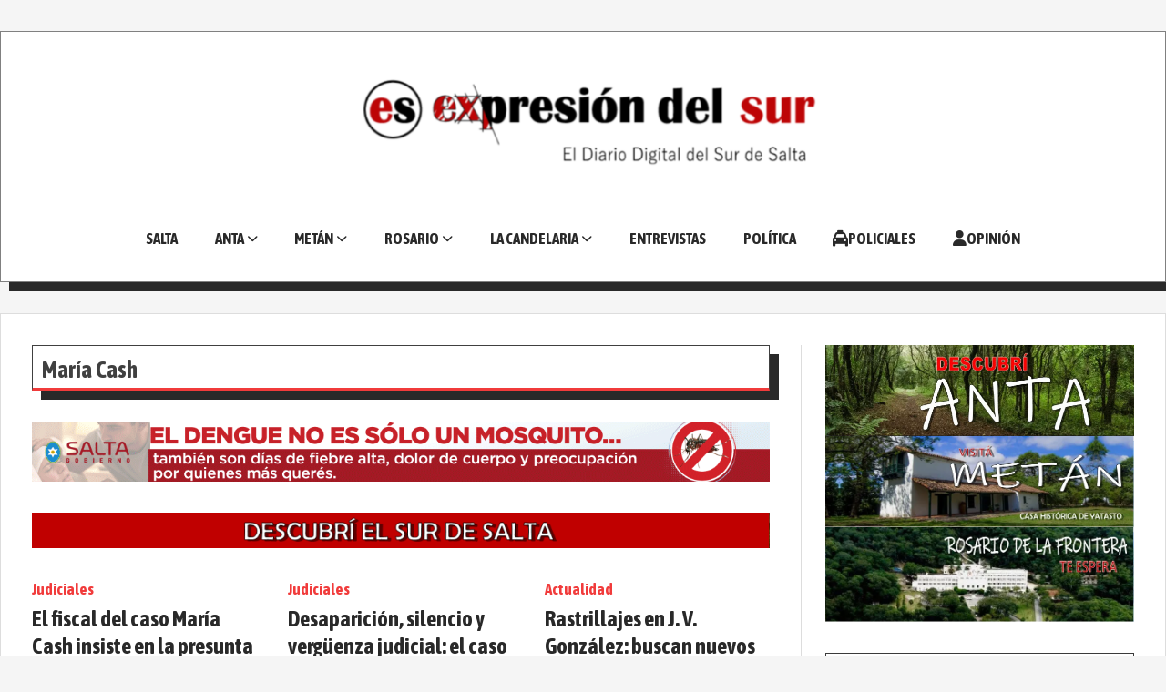

--- FILE ---
content_type: text/html; charset=utf-8
request_url: https://expresiondelsur.com.ar/tema/2490/maria-cash
body_size: 11866
content:
<!DOCTYPE html><html lang="es"><head><title>María Cash</title><meta name="description" content><meta http-equiv="X-UA-Compatible" content="IE=edge"><meta property="fb:app_id" content="https://www.facebook.com/diarioexpresiondelsur"><meta charset="utf-8"><meta name="viewport" content="width=device-width,minimum-scale=1,initial-scale=1"><link rel="canonical" href="https://expresiondelsur.com.ar/tema/2490/maria-cash"><meta property="og:site_name" content="Expresión del Sur"><meta property="og:type" content="website"><meta property="og:url" content="https://expresiondelsur.com.ar/tema/2490/maria-cash"><meta property="og:title" content="María Cash"><meta property="og:description" content><meta property="og:image" content="https://expresiondelsur.com.ar/static/custom/logo-grande.PNG?t=2026-01-21+03%3A00%3A02.397847"><meta property="og:ttl" content="2419200"><meta name="twitter:card" content="summary"><meta name="twitter:title" content="María Cash"><meta name="twitter:description" content><meta name="twitter:image" content="https://expresiondelsur.com.ar/static/custom/logo-grande.PNG?t=2026-01-21+03%3A00%3A02.397847"><meta name="robots" content="noindex"><meta name="generator" content="Medios CMS"><link rel="dns-prefetch" href="https://fonts.googleapis.com"><link rel="preconnect" href="https://fonts.googleapis.com" crossorigin><link rel="shortcut icon" href="https://expresiondelsur.com.ar/static/custom/favicon.jpg?t=2026-01-21+03%3A00%3A02.397847"><link rel="apple-touch-icon" href="https://expresiondelsur.com.ar/static/custom/favicon.jpg?t=2026-01-21+03%3A00%3A02.397847"><link rel="stylesheet" href="/static/plugins/fontawesome/css/fontawesome.min.css"><link rel="stylesheet" href="/static/plugins/fontawesome/css/brands.min.css"><link rel="stylesheet" href="/static/plugins/fontawesome/css/solid.min.css"><link rel="stylesheet" href="/static/css/t_aludra/wasat.css?v=25.2-beta5" id="estilo-css"><link rel="stylesheet" href="https://fonts.googleapis.com/css?family=Asap+Condensed:400,700|Montserrat:400,700&display=swap" crossorigin="anonymous" id="font-url"><style>:root { --font-family-alt: 'Asap Condensed', sans-serif; --font-family: 'Montserrat', sans-serif; } :root {--html-font-size: 17px;--header-bg-color: #ffffff; --header-font-color: #000000; --nav-bg-color: var(--main-color); --nav-font-color: #ffffff; --nav-box-shadow: 0 0 3px var(--main-font-color); --header-max-width: 1500px; --header-margin: 2rem auto 2rem auto; --header-padding: 0 2rem; --header-box-shadow: 10px 10px var(--main-font-color); --header-border-radius: 0; --header-border-top: solid 1px grey; --header-border-right: solid 1px grey; --header-border-bottom: solid 1px grey; --header-border-left: solid 1px grey; --logo-max-width: 600px; --logo-margin: 2rem auto; --fixed-header-height: none; --main-bg-color: #ffffff; --main-font-color: #292929; --main-max-width: 1500px; --main-margin: 0 auto; --main-padding: 2rem 2rem 0 2rem; --main-box-shadow: 10px 10px var(--main-font-color); --main-border-radius: 0; --main-border-top: solid 1px #dddddd; --main-border-right: solid 1px #dddddd; --main-border-bottom: solid 1px #dddddd; --main-border-left: solid 1px #dddddd; --aside-ancho: 400px; --aside-margin: 0 0 0 2rem; --aside-padding: 0 0 0 1.5rem; --aside-border-left: solid 1px #dddddd; --aside-border-right: none; --footer-bg-color: #000000; --footer-font-color: #ffffff; --footer-max-width: auto; --footer-margin: 5rem 0 0 0; --footer-padding: 1rem; --footer-box-shadow: none; --footer-border-radius: 0; --footer-border-top: solid 10px var(--main-color); --footer-border-right: none; --footer-border-bottom: none; --footer-border-left: none; --wrapper-max-width: auto; --wrapper-box-shadow: none; --menu-bg-color: transparent; --menu-text-align: center; --menu-max-width: auto; --menu-margin: 1em; --menu-padding: 0 0 0 0; --menu-box-shadow: none; --menu-border-radius: 0; --menu-border-top: none; --menu-border-right: none; --menu-border-bottom: none; --menu-border-left: none; --submenu-bg-color: #f7f7f7; --submenu-box-shadow: 5px 5px 0px 6px grey; --submenu-padding: 0; --submenu-border-radius: none; --submenu-item-margin: 0 1em; --menuitem-bg-color: transparent; --menuitem-font-color: #292929; --menuitem-hover-bg-color: transparent; --menuitem-hover-font-color: var(--main-color); --menuitem-font-family: var(--font-family-alt); --menuitem-font-size: inherit; --menuitem-font-weight: bold; --menuitem-line-height: 40px; --menuitem-text-transform: none; --menuitem-icon-size: inherit; --menuitem-padding: 0em 1.2em; --menuitem-margin: 0; --menuitem-border-radius: 0; --menuitem-box-shadow: none; --menuitem-border-bottom: solid 10px transparent; --menuitem-hover-border-bottom: solid 10px; --post-text-align: initial; --post-margin: 0 0 3rem 0; --post-padding: 0; --post-box-shadow: none; --post-border-radius: 0; --post-border-top: none; --post-border-right: none; --post-border-bottom: none; --post-border-left: none; --post-bg-color: transparent; --post-categoria-display: initial; --post-autor-display: initial; --post-detalle-display: none; --post-img-aspect-ratio: 62%; --post-img-border-radius: 0; --post-img-box-shadow: none; --post-img-filter: brightness(100%) drop-shadow(10px 10px black); --post-img-hover-filter: brightness(110%) drop-shadow(0px 0px grey); --post-grid-min-width: 14rem; --post-grid-column-gap: 2rem; --fullpost-enc-align: left; --fullpost-enc-bg-color: transparent; --fullpost-enc-max-width: auto; --fullpost-enc-margin: 0 10px 2rem 0; --fullpost-enc-padding: 1rem 1rem 0.5rem 2rem; --fullpost-enc-box-shadow: 10px 10px; --fullpost-enc-border-radius: 0; --fullpost-enc-border-top: solid 1px grey; --fullpost-enc-border-right: solid 1px grey; --fullpost-enc-border-bottom: solid 1px grey; --fullpost-enc-border-left: solid 1px grey; --fullpost-main-bg-color: transparent; --fullpost-main-max-width: auto; --fullpost-main-margin: 0 0 4rem 0; --fullpost-main-padding: 0; --fullpost-main-box-shadow: none; --fullpost-main-border-radius: 0; --fullpost-main-border-top: none; --fullpost-main-border-right: none; --fullpost-main-border-bottom: none; --fullpost-main-border-left: none; --cuerpo-padding: 0 1em; --cuerpo-border-left: none; --buttons-bg-color: var(--main-color); --buttons-font-color: #ffffff; --buttons-hover-bg-color: #454545; --buttons-hover-font-color: #ffffff; --buttons-font-family: var(--font-family-alt); --buttons-font-size: inherit; --buttons-margin: 0 auto 0 0; --buttons-padding: 10px 14px; --buttons-box-shadow: 10px 10px var(--main-font-color); --buttons-border-radius: 0; --buttons-border-top: none; --buttons-border-right: none; --buttons-border-bottom: none; --buttons-border-left: none; --inputs-bg-color: #ffffff; --inputs-font-color: #595959; --inputs-font-family: inherit; --inputs-font-size: inherit; --inputs-padding: 8px; --inputs-box-shadow: none; --inputs-border-radius: 0; --inputs-border-top: none; --inputs-border-right: none; --inputs-border-bottom: solid 1px grey; --inputs-border-left: none; --titulobloques-bg-color: transparent; --titulobloques-font-color: #3b3b3b; --titulobloques-font-family: var(--font-family-alt); --titulobloques-font-size: 1.5rem; --titulobloques-text-align: left; --titulobloques-max-width: auto; --titulobloques-margin: 0 0 2rem 0; --titulobloques-padding: .6rem .5rem .3rem .6rem; --titulobloques-box-shadow: 10px 10px var(--main-font-color); --titulobloques-border-radius: none; --titulobloques-border-top: solid 1px; --titulobloques-border-right: solid 1px; --titulobloques-border-bottom: solid 3px var(--main-color); --titulobloques-border-left: solid 1px; --titulopagina-bg-color: transparent; --titulopagina-font-color: #404040; --titulopagina-font-family: var(--font-family-alt); --titulopagina-font-size: 1.5rem; --titulopagina-text-align: inherit; --titulopagina-max-width: auto; --titulopagina-margin: 0 0 2rem 0; --titulopagina-padding: .6rem .5rem .3rem .6rem; --titulopagina-box-shadow: 10px 10px var(--main-font-color); --titulopagina-border-radius: 0; --titulopagina-border-top: solid 1px; --titulopagina-border-right: solid 1px; --titulopagina-border-bottom: solid 3px var(--main-color); --titulopagina-border-left: solid 1px; --main-color: #f13b3b; --bg-color: #f5f5f5; --splash-opacity: 0.75;--splash-pointer-events: initial;--splash-align-items: center;--splash-justify-content: center;} </style><script defer src="https://cdnjs.cloudflare.com/ajax/libs/lazysizes/5.3.2/lazysizes.min.js" integrity="sha512-q583ppKrCRc7N5O0n2nzUiJ+suUv7Et1JGels4bXOaMFQcamPk9HjdUknZuuFjBNs7tsMuadge5k9RzdmO+1GQ==" crossorigin="anonymous" referrerpolicy="no-referrer"></script><script async src="https://www.googletagmanager.com/gtag/js"></script><script>window.dataLayer=window.dataLayer||[];function gtag(){dataLayer.push(arguments);};gtag('js',new Date());gtag('config','G-ETDKF070NV');gtag('config','G-ZN35BMQ0VW');</script></head><body><div id="wrapper" class="wrapper lista tema"><header class="header headerA3"><a class="open-nav"><i class="fa fa-bars"></i></a><div class="header__logo"><a href="/"><img class="only-desktop" src="https://expresiondelsur.com.ar/static/custom/logo.png?t=2026-01-21+03%3A00%3A02.397847" alt="Expresión del Sur"><img class="only-mobile" src="https://expresiondelsur.com.ar/static/custom/logo-movil.png?t=2026-01-21+03%3A00%3A02.397847" alt="Expresión del Sur"></a></div><div class="header__menu "><ul><li class="header__menu__item "><a href="/tema/12/salta" target> SALTA </a></li><li class="header__menu__item "><a href="/categoria/anta" target> ANTA <i class="fa fa-chevron-down"></i></a><ul><li><a href="/tema/11/joaquin-v-gonzalez" target> Joaquín V. González </a></li><li><a href="/tema/82/el-quebrachal" target> El Quebrachal </a></li><li><a href="/tema/16/las-lajitas" target> Las Lajitas </a></li><li><a href="/tema/67/apolinario-saravia" target> Apolinario Saravia </a></li><li><a href="/tema/159/general-pizarro" target> General Pizarro </a></li></ul></li><li class="header__menu__item "><a href="/categoria/metan" target> METÁN <i class="fa fa-chevron-down"></i></a><ul><li><a href="/tema/54/el-galpon" target> El Galpón </a></li><li><a href="/tema/7/metan" target> Metán </a></li><li><a href="/tema/42/rio-piedras" target> Río Piedras </a></li></ul></li><li class="header__menu__item "><a href="/categoria/rosario" target> ROSARIO <i class="fa fa-chevron-down"></i></a><ul><li><a href="/tema/36/rosario-de-la-frontera" target> Rosario de la Frontera </a></li></ul></li><li class="header__menu__item "><a href="/categoria/candelaria" target> LA CANDELARIA <i class="fa fa-chevron-down"></i></a><ul><li><a href="/tema/32/el-tala" target> El Tala </a></li><li><a href="/tema/58/la-candelaria" target> La Candelaria </a></li><li><a href="/tema/279/el-jardin" target> El Jardín </a></li></ul></li><li class="header__menu__item "><a href="/categoria/42/entrevistas" target> ENTREVISTAS </a></li><li class="header__menu__item "><a href="/categoria/20/politica" target> POLÍTICA </a></li><li class="header__menu__item "><a href="/categoria/27/policiales" target><i class="fa fa-fw fa-taxi"></i> POLICIALES </a></li><li class="header__menu__item "><a href="/categoria/22/opinion" target><i class="fa fa-fw fa-user"></i> OPINIÓN </a></li></ul></div><section class="nav" id="nav"><a class="close-nav"><i class="fa fa-times"></i></a><div class="nav__logo"><a href="/"><img class="only-desktop" src="https://expresiondelsur.com.ar/static/custom/logo.png?t=2026-01-21+03%3A00%3A02.397847" alt="Expresión del Sur"><img class="only-mobile" src="https://expresiondelsur.com.ar/static/custom/logo-movil.png?t=2026-01-21+03%3A00%3A02.397847" alt="Expresión del Sur"></a></div><div class="menu-simple menu0"><div class="menu-simple__item "><a href="/tema/12/salta" target> SALTA </a></div><div class="menu-simple__item subitems"><a href="/categoria/anta" target> ANTA </a><a href="/tema/11/joaquin-v-gonzalez" target class="menu-simple__item"> Joaquín V. González </a><a href="/tema/82/el-quebrachal" target class="menu-simple__item"> El Quebrachal </a><a href="/tema/16/las-lajitas" target class="menu-simple__item"> Las Lajitas </a><a href="/tema/67/apolinario-saravia" target class="menu-simple__item"> Apolinario Saravia </a><a href="/tema/159/general-pizarro" target class="menu-simple__item"> General Pizarro </a></div><div class="menu-simple__item subitems"><a href="/categoria/metan" target> METÁN </a><a href="/tema/54/el-galpon" target class="menu-simple__item"> El Galpón </a><a href="/tema/7/metan" target class="menu-simple__item"> Metán </a><a href="/tema/42/rio-piedras" target class="menu-simple__item"> Río Piedras </a></div><div class="menu-simple__item subitems"><a href="/categoria/rosario" target> ROSARIO </a><a href="/tema/36/rosario-de-la-frontera" target class="menu-simple__item"> Rosario de la Frontera </a></div><div class="menu-simple__item subitems"><a href="/categoria/candelaria" target> LA CANDELARIA </a><a href="/tema/32/el-tala" target class="menu-simple__item"> El Tala </a><a href="/tema/58/la-candelaria" target class="menu-simple__item"> La Candelaria </a><a href="/tema/279/el-jardin" target class="menu-simple__item"> El Jardín </a></div><div class="menu-simple__item "><a href="/categoria/42/entrevistas" target> ENTREVISTAS </a></div><div class="menu-simple__item "><a href="/categoria/20/politica" target> POLÍTICA </a></div><div class="menu-simple__item "><a href="/categoria/27/policiales" target><i class="fa fa-fw fa-taxi"></i> POLICIALES </a></div><div class="menu-simple__item "><a href="/categoria/22/opinion" target><i class="fa fa-fw fa-user"></i> OPINIÓN </a></div></div><div class="social-buttons"><a class="social-buttons__item facebook" href="https://www.facebook.com/diarioexpresiondelsur" target="_blank"><i class="fa fa-brands fa-facebook"></i></a><a class="social-buttons__item youtube" href="https://www.youtube.com/c/expresi%C3%B3ndelsurSalta" target="_blank"><i class="fa fa-brands fa-youtube"></i></a><a class="social-buttons__item instagram" href="https://www.instagram.com/expresion_del_sur/" target="_blank"><i class="fa fa-brands fa-instagram"></i></a><a class="social-buttons__item tiktok" href="https://www.tiktok.com/@expresiondelsur.com.ar" target="_blank"><i class="fa fa-brands fa-tiktok"></i></a></div><div class="menu-simple menu1"><div class="menu-simple__item "><a href="/" target> Expresiondelsur </a></div><div class="menu-simple__item "><a href="/contenido/145/quienes-somos" target> Quienes Somos </a></div><div class="menu-simple__item "><a href="/contacto" target> Contacto </a></div><div class="menu-simple__item "><a href="https://www.facebook.com/diarioexpresiondelsur" target="_blank"> Facebook </a></div><div class="menu-simple__item "><a href="https://www.youtube.com/c/expresi%C3%B3ndelsurSalta" target="_blank"> YouTube </a></div><div class="menu-simple__item "><a href="https://www.instagram.com/expresion_del_sur/" target="_blank"> Instagram </a></div><div class="menu-simple__item "><a href="https://www.tiktok.com/@expresiondelsur.com.ar" target="_blank"> TikTok </a></div></div><div class="datos-contacto"><div class="telefono"><i class="fa fa-phone"></i><span>387 2 233444</span></div><div class="email"><i class="fa fa-envelope"></i><span><a href="/cdn-cgi/l/email-protection#21445951534452484e4f45444d52545361464c40484d0f424e4c"><span class="__cf_email__" data-cfemail="f4918c848691879d9b9a909198878186b49399959d98da979b99">[email&#160;protected]</span></a></span></div></div></section></header><main class="main main3"><section class="principal"><h1 class="titulo-pagina">María Cash</h1></section><section class="extra1"><div id="publi-703" data-nombre="dengue.gobsalta" class="publi publi-imagen not-movil L2"><img class="img-responsive lazyload puntero" width="1110" height="90" data-url="https://www.salta.gob.ar/" data-publicidad="703" data-nombre="dengue.gobsalta" style="margin:0 auto" src="data:," data-src="/download/publicidades.imagen.af5bf4e72c976654.aW1hZ2VuLmdpZg==.gif"></div><div class="bloque-html"><div class="codigo-html"><p><img alt="DESCUBRI" class="img-responsive lazyload" data-src="/download/multimedia.miniatura.943e1e8e6489f6fe.REVTQ1VCUklfbWluaWF0dXJhLmdpZg%3D%3D.gif" height="50" src="data:," width="1024"></p></div></div><div id="lista-contenido"><div class="lista-contenido"><article class="post post__noticia post2"><a class="post__imagen autoratio" href="/contenido/37709/el-fiscal-del-caso-maria-cash-insiste-en-la-presunta-culpabilidad-del-camionero"><img alt="IMG_20251029_162748_(1200_x_675_píxel)" class="img-responsive lazyload" data-sizes="auto" data-src="/download/multimedia.normal.b68862cab9a82f19.bm9ybWFsLndlYnA%3D.webp" data-srcset="/download/multimedia.normal.b68862cab9a82f19.bm9ybWFsLndlYnA%3D.webp 1200w, /download/multimedia.miniatura.b78ee1f4bcc3144b.bWluaWF0dXJhLndlYnA%3D.webp 400w" height="675" src="data:," width="1200"></a><div class="post__datos"><h2 class="post__titulo"><a href="/contenido/37709/el-fiscal-del-caso-maria-cash-insiste-en-la-presunta-culpabilidad-del-camionero">El fiscal del caso María Cash insiste en la presunta culpabilidad del camionero</a></h2><div class="post__autor"><span class="autor__nombre">Por Expresión del Sur</span></div><a href="https://expresiondelsur.com.ar/categoria/34/judiciales" class="post__categoria">Judiciales</a><span class="post__fecha"><span class="fecha"><span class="fecha">29/10/2025</span></span></span></div><p class="post__detalle">El fiscal Eduardo Villalba, expuso ante la Cámara Federal de Apelaciones de Salta los argumentos por los que busca revertir el sobreseimiento de Romero, a quien acusó del homicidio y desaparición de la joven diseñadora.</p></article><article class="post post__noticia post2"><a class="post__imagen autoratio" href="/contenido/31225/desaparicion-silencio-y-verguenza-judicial-el-caso-maria-cash-otra-vez-sin-rumbo"><img alt="María Cash" class="img-responsive lazyload" data-sizes="auto" data-src="/download/multimedia.normal.bf30d7859a472471.bm9ybWFsLndlYnA%3D.webp" data-srcset="/download/multimedia.normal.bf30d7859a472471.bm9ybWFsLndlYnA%3D.webp 1200w, /download/multimedia.miniatura.a62b1f0bb454a16a.bWluaWF0dXJhLndlYnA%3D.webp 400w" height="675" src="data:," width="1200"></a><div class="post__datos"><h2 class="post__titulo"><a href="/contenido/31225/desaparicion-silencio-y-verguenza-judicial-el-caso-maria-cash-otra-vez-sin-rumbo">Desaparición, silencio y vergüenza judicial: el caso María Cash otra vez sin rumbo</a></h2><div class="post__autor"><span class="autor__nombre">Por Expresión del Sur</span></div><a href="https://expresiondelsur.com.ar/categoria/34/judiciales" class="post__categoria">Judiciales</a><span class="post__fecha"><span class="fecha"><span class="fecha">17/05/2025</span></span></span></div><p class="post__detalle">La Magistrada rechazó los indicios presentados por el Ministerio Público Fiscal y calificó de “burda y peligrosa” la investigación. El fallo también descartó como argumento probatorio las apuestas que el acusado realizaba en la tómbola.</p></article><article class="post post__noticia post2"><a class="post__imagen autoratio" href="/contenido/25523/rastrillajes-en-j-v-gonzalez-buscan-nuevos-indicios-en-el-caso-de-maria-cash"><img alt="JVG. María Cash" class="img-responsive lazyload" data-sizes="auto" data-src="/download/multimedia.normal.8c12d123e4e4fb2f.SlZHLiBNYXLDrWEgQ2FzaF9ub3JtYWwud2VicA%3D%3D.webp" data-srcset="/download/multimedia.normal.8c12d123e4e4fb2f.SlZHLiBNYXLDrWEgQ2FzaF9ub3JtYWwud2VicA%3D%3D.webp 1200w, /download/multimedia.miniatura.8dd5b2ce23ec223b.SlZHLiBNYXLDrWEgQ2FzaF9taW5pYXR1cmEud2VicA%3D%3D.webp 400w" height="700" src="data:," width="1200"></a><div class="post__datos"><h2 class="post__titulo"><a href="/contenido/25523/rastrillajes-en-j-v-gonzalez-buscan-nuevos-indicios-en-el-caso-de-maria-cash">Rastrillajes en J. V. González: buscan nuevos indicios en el caso de María Cash</a></h2><div class="post__autor"><span class="autor__nombre">Por Expresión del Sur</span></div><a href="https://expresiondelsur.com.ar/categoria/2/actualidad" class="post__categoria">Actualidad</a><span class="post__fecha"><span class="fecha"><span class="fecha">18/12/2024</span></span></span></div><p class="post__detalle">Este miércoles comenzó un operativo de rastrillaje de 80 kilómetros en Salta, que abarca desde la ermita de la Difunta Correa hasta Joaquín V. González.</p></article><article class="post post__noticia post2"><a class="post__imagen autoratio" href="/contenido/25453/maria-cash-las-contradicciones-y-la-pericia-psicologica-que-complican-al-camione"><img alt="cash" class="img-responsive lazyload" data-alto-grande="1062" data-ancho-grande="1600" data-sizes="auto" data-src="/download/multimedia.normal.9cdff04265395fa9.Y2FzaF9ub3JtYWwud2VicA%3D%3D.webp" data-srcset="/download/multimedia.normal.9cdff04265395fa9.Y2FzaF9ub3JtYWwud2VicA%3D%3D.webp 1000w, /download/multimedia.grande.97a8b622ef60bb97.Y2FzaF9ncmFuZGUud2VicA%3D%3D.webp 1600w, /download/multimedia.miniatura.a05c7d736089640a.Y2FzaF9taW5pYXR1cmEud2VicA%3D%3D.webp 400w" height="664" src="data:," width="1000"></a><div class="post__datos"><h2 class="post__titulo"><a href="/contenido/25453/maria-cash-las-contradicciones-y-la-pericia-psicologica-que-complican-al-camione">María Cash: las contradicciones y la pericia psicológica que complican al camionero</a></h2><div class="post__autor"><span class="autor__nombre">Por Expresión del Sur</span></div><a href="https://expresiondelsur.com.ar/categoria/34/judiciales" class="post__categoria">Judiciales</a><span class="post__fecha"><span class="fecha"><span class="fecha">17/12/2024</span></span></span></div><p class="post__detalle">Héctor Romero es el principal sospechoso. La psicóloga Natalia Colombo, miembro del Cuerpo de Investigaciones Fiscales (CIF), brindó detalles claves en la causa judicial.</p></article><article class="post post__noticia post2"><a class="post__imagen autoratio" href="/contenido/25421/la-fiscalia-confirmo-el-hallazgo-de-un-dato-concreto-en-el-caso-maria-cash"><img alt="maria cash" class="img-responsive lazyload" data-sizes="auto" data-src="/download/multimedia.normal.8e247ea45e1c0feb.bWFyaWEgY2FzaF9ub3JtYWwud2VicA%3D%3D.webp" data-srcset="/download/multimedia.normal.8e247ea45e1c0feb.bWFyaWEgY2FzaF9ub3JtYWwud2VicA%3D%3D.webp 919w, /download/multimedia.miniatura.9dfef705fbada304.bWFyaWEgY2FzaF9taW5pYXR1cmEud2VicA%3D%3D.webp 400w" height="505" src="data:," width="919"></a><div class="post__datos"><h2 class="post__titulo"><a href="/contenido/25421/la-fiscalia-confirmo-el-hallazgo-de-un-dato-concreto-en-el-caso-maria-cash">La Fiscalía confirmó el hallazgo de “un dato concreto” en el caso María Cash</a></h2><div class="post__autor"><span class="autor__nombre">Por Expresión del Sur</span></div><a href="https://expresiondelsur.com.ar/categoria/34/judiciales" class="post__categoria">Judiciales</a><span class="post__fecha"><span class="fecha"><span class="fecha">16/12/2024</span></span></span></div><p class="post__detalle">Se registraron importantes avances en los rastrillajes hechos en la zona donde se cree que dejaron el cuerpo de la joven desaparecida. El camionero Héctor Romero es el principal sospechoso.</p></article><article class="post post__noticia post2"><a class="post__imagen autoratio" href="/contenido/25401/sin-resultados-positivos-suspenden-los-rastrillajes-por-maria-cash"><img alt="rastrillaje cash" class="img-responsive lazyload" data-sizes="auto" data-src="/download/multimedia.normal.afd986d602ab0f61.cmFzdHJpbGxhamUgY2FzaF9ub3JtYWwud2VicA%3D%3D.webp" data-srcset="/download/multimedia.normal.afd986d602ab0f61.cmFzdHJpbGxhamUgY2FzaF9ub3JtYWwud2VicA%3D%3D.webp 1081w, /download/multimedia.miniatura.853edaafe2b5b183.cmFzdHJpbGxhamUgY2FzaF9taW5pYXR1cmEud2VicA%3D%3D.webp 400w" height="588" src="data:," width="1081"></a><div class="post__datos"><h2 class="post__titulo"><a href="/contenido/25401/sin-resultados-positivos-suspenden-los-rastrillajes-por-maria-cash">Sin resultados positivos, suspenden los rastrillajes por María Cash</a></h2><div class="post__autor"><span class="autor__nombre">Por Expresión del Sur</span></div><a href="https://expresiondelsur.com.ar/categoria/34/judiciales" class="post__categoria">Judiciales</a><span class="post__fecha"><span class="fecha"><span class="fecha">15/12/2024</span></span></span></div><p class="post__detalle">El viernes finalizó la primera semana del rastrillaje en el sector que va desde Joaquín V. González, hasta la Difunta Correa en Gral. Güemes, sin resultados positivos.</p></article><article class="post post__noticia post2"><a class="post__imagen autoratio" href="/contenido/25308/con-base-en-j-v-gonzalez-hoy-continuaran-los-rastrillajes-por-maria-cash"><img alt="maría cash" class="img-responsive lazyload" data-sizes="auto" data-src="/download/multimedia.normal.b666d9b1dd42d477.bWFyw61hIGNhc2hfbm9ybWFsLndlYnA%3D.webp" data-srcset="/download/multimedia.normal.b666d9b1dd42d477.bWFyw61hIGNhc2hfbm9ybWFsLndlYnA%3D.webp 869w, /download/multimedia.miniatura.9f7865821e87ebec.bWFyw61hIGNhc2hfbWluaWF0dXJhLndlYnA%3D.webp 400w" height="501" src="data:," width="869"></a><div class="post__datos"><h2 class="post__titulo"><a href="/contenido/25308/con-base-en-j-v-gonzalez-hoy-continuaran-los-rastrillajes-por-maria-cash">Con base en J. V. González, hoy continuarán los rastrillajes por María Cash</a></h2><div class="post__autor"><span class="autor__nombre">Por Expresión del Sur</span></div><a href="https://expresiondelsur.com.ar/categoria/2/actualidad" class="post__categoria">Actualidad</a><span class="post__fecha"><span class="fecha"><span class="fecha">13/12/2024</span></span></span></div><p class="post__detalle">Utilizando tecnología de punta y personal profesional, este jueves las tareas avanzaron desde El Tunal hasta El Boquerón</p></article><article class="post post__noticia post2"><a class="post__imagen autoratio" href="/contenido/25266/rastrillaje-en-el-galpon-140-efectivos-buscan-a-maria-cash-con-drones-y-perros"><img alt="Gendarmería Nacional" class="img-responsive lazyload" data-sizes="auto" data-src="/download/multimedia.normal.94636f6c87123567.R2VuZGFybWVyw61hIE5hY2lvbmFsX25vcm1hbC53ZWJw.webp" data-srcset="/download/multimedia.normal.94636f6c87123567.R2VuZGFybWVyw61hIE5hY2lvbmFsX25vcm1hbC53ZWJw.webp 1200w, /download/multimedia.miniatura.a07681b070a7fbf2.R2VuZGFybWVyw61hIE5hY2lvbmFsX21pbmlhdHVyYS53ZWJw.webp 400w" height="675" src="data:," width="1200"></a><div class="post__datos"><h2 class="post__titulo"><a href="/contenido/25266/rastrillaje-en-el-galpon-140-efectivos-buscan-a-maria-cash-con-drones-y-perros">Rastrillaje en El Galpón: 140 efectivos buscan a María Cash con drones y perros</a></h2><div class="post__autor"><span class="autor__nombre">Por Expresión del Sur</span></div><a href="https://expresiondelsur.com.ar/categoria/2/actualidad" class="post__categoria">Actualidad</a><span class="post__fecha"><span class="fecha"><span class="fecha">12/12/2024</span></span></span></div><p class="post__detalle">El operativo que dio inicio este miércoles en la zona de El Galpón, Salta, continúa hoy con la participación de más de 140 efectivos de fuerzas de seguridad en la búsqueda de María Cash.</p></article><article class="post post__noticia post2"><a class="post__imagen autoratio" href="/contenido/25262/caso-maria-cash-sin-resultados-en-el-primer-dia-de-rastrillajes-en-rn-16"><img alt="rastrillaje maría cash" class="img-responsive lazyload" data-alto-grande="996" data-ancho-grande="1499" data-sizes="auto" data-src="/download/multimedia.normal.b8249d3a7d92baaf.cmFzdHJpbGxhamUgbWFyw61hIGNhc2hfbm9ybWFsLndlYnA%3D.webp" data-srcset="/download/multimedia.normal.b8249d3a7d92baaf.cmFzdHJpbGxhamUgbWFyw61hIGNhc2hfbm9ybWFsLndlYnA%3D.webp 1000w, /download/multimedia.grande.8571abb8d5d4682d.cmFzdHJpbGxhamUgbWFyw61hIGNhc2hfZ3JhbmRlLndlYnA%3D.webp 1499w, /download/multimedia.miniatura.96a179d607a48b2b.cmFzdHJpbGxhamUgbWFyw61hIGNhc2hfbWluaWF0dXJhLndlYnA%3D.webp 400w" height="664" src="data:," width="1000"></a><div class="post__datos"><h2 class="post__titulo"><a href="/contenido/25262/caso-maria-cash-sin-resultados-en-el-primer-dia-de-rastrillajes-en-rn-16">Caso María Cash: sin resultados en el primer día de rastrillajes en RN 16</a></h2><div class="post__autor"><span class="autor__nombre">Por Expresión del Sur</span></div><a href="https://expresiondelsur.com.ar/categoria/34/judiciales" class="post__categoria">Judiciales</a><span class="post__fecha"><span class="fecha"><span class="fecha">12/12/2024</span></span></span></div><p class="post__detalle">El operativo que se inició a las 8, de ayer, no arrojó resultado alguno en esa primera jornada. Se rastrilló un sector en la ruta nacional 16, localidad de El Galpón donde trabajan efectivos de la Policía de Salta, junto a Gendarmería Nacional, Policía Federal Argentina y personal de la Subsecretaría de Defensa Civil.</p></article><article class="post post__noticia post2"><a class="post__imagen autoratio" href="/contenido/25258/caso-maria-cash-en-el-galpon-se-instalo-una-base-operativa-del-rastrillaje"><img alt="gendar" class="img-responsive lazyload" data-alto-grande="900" data-ancho-grande="1600" data-sizes="auto" data-src="/download/multimedia.normal.899bfbf4018dd53d.Z2VuZGFyX25vcm1hbC53ZWJw.webp" data-srcset="/download/multimedia.normal.899bfbf4018dd53d.Z2VuZGFyX25vcm1hbC53ZWJw.webp 1000w, /download/multimedia.grande.bbb94167fc2a843f.Z2VuZGFyX2dyYW5kZS53ZWJw.webp 1600w, /download/multimedia.miniatura.bf0255b5947260cd.Z2VuZGFyX21pbmlhdHVyYS53ZWJw.webp 400w" height="563" src="data:," width="1000"></a><div class="post__datos"><h2 class="post__titulo"><a href="/contenido/25258/caso-maria-cash-en-el-galpon-se-instalo-una-base-operativa-del-rastrillaje">Caso María Cash: en El Galpón se instaló una base operativa del rastrillaje</a></h2><div class="post__autor"><span class="autor__nombre">Por Expresión del Sur</span></div><a href="https://expresiondelsur.com.ar/categoria/2/actualidad" class="post__categoria">Actualidad</a><span class="post__fecha"><span class="fecha"><span class="fecha">12/12/2024</span></span></span></div><p class="post__detalle">El operativo interfuerzas entre Gendarmería Nacional, Policía Federal Argentina, Policía de Salta y personal de la Subsecretaría de Defensa Civil inició el rastrillaje este miércoles, bajo la coordinación de profesionales del Sistema Federal de Búsqueda de Personas.</p></article><article class="post post__noticia post2"><a class="post__imagen autoratio" href="/contenido/25228/los-restos-oseos-encontrados-en-el-galpon-durante-rastrillaje-no-serian-humanos"><img alt="Rastrillaje" class="img-responsive lazyload" data-sizes="auto" data-src="/download/multimedia.normal.8ebe8a037dd6d029.UmFzdHJpbGxhamVfbm9ybWFsLndlYnA%3D.webp" data-srcset="/download/multimedia.normal.8ebe8a037dd6d029.UmFzdHJpbGxhamVfbm9ybWFsLndlYnA%3D.webp 1200w, /download/multimedia.miniatura.89910388784c0a7c.UmFzdHJpbGxhamVfbWluaWF0dXJhLndlYnA%3D.webp 400w" height="675" src="data:," width="1200"></a><div class="post__datos"><h2 class="post__titulo"><a href="/contenido/25228/los-restos-oseos-encontrados-en-el-galpon-durante-rastrillaje-no-serian-humanos">Los restos óseos encontrados en El Galpón durante rastrillaje no serían humanos</a></h2><div class="post__autor"><span class="autor__nombre">Por Expresión del Sur</span></div><a href="https://expresiondelsur.com.ar/categoria/2/actualidad" class="post__categoria">Actualidad</a><span class="post__fecha"><span class="fecha"><span class="fecha">11/12/2024</span></span></span></div><p class="post__detalle">Durante un operativo de búsqueda en El Galpón por la desaparición de María Cash, se encontraron restos óseos en una zona cercana al arroyo Las Tipas. Aunque inicialmente se temió que fueran humanos, las autoridades confirmaron que no corresponderían a personas y que podrían ser de animales.</p></article><article class="post post__noticia post2"><a class="post__imagen autoratio" href="/contenido/25216/operativo-interfuerzas-en-el-galpon-por-la-busqueda-de-maria-cash"><img alt="Operativo" class="img-responsive lazyload" data-sizes="auto" data-src="/download/multimedia.normal.b0e1d01a2b428204.T3BlcmF0aXZvX25vcm1hbC53ZWJw.webp" data-srcset="/download/multimedia.normal.b0e1d01a2b428204.T3BlcmF0aXZvX25vcm1hbC53ZWJw.webp 1200w, /download/multimedia.miniatura.9fd279aab82ac5e1.T3BlcmF0aXZvX21pbmlhdHVyYS53ZWJw.webp 400w" height="675" src="data:," width="1200"></a><div class="post__datos"><h2 class="post__titulo"><a href="/contenido/25216/operativo-interfuerzas-en-el-galpon-por-la-busqueda-de-maria-cash">Operativo interfuerzas en El Galpón por la búsqueda de María Cash</a></h2><div class="post__autor"><span class="autor__nombre">Por Expresión del Sur</span></div><a href="https://expresiondelsur.com.ar/categoria/27/policiales" class="post__categoria">Policiales</a><span class="post__fecha"><span class="fecha"><span class="fecha">11/12/2024</span></span></span></div><p class="post__detalle">Más de 40 efectivos, canes especializados y fuerzas nacionales participan del rastrillaje coordinado por el Sistema Federal de Búsqueda de Personas.</p></article><article class="post post__noticia post2"><a class="post__imagen autoratio" href="/contenido/25215/desde-hoy-rastrillan-rutas-saltenas-buscando-el-cuerpo-de-maria-cash"><img alt="rastrillaje maría cash" class="img-responsive lazyload" data-alto-grande="996" data-ancho-grande="1499" data-sizes="auto" data-src="/download/multimedia.normal.b8249d3a7d92baaf.cmFzdHJpbGxhamUgbWFyw61hIGNhc2hfbm9ybWFsLndlYnA%3D.webp" data-srcset="/download/multimedia.normal.b8249d3a7d92baaf.cmFzdHJpbGxhamUgbWFyw61hIGNhc2hfbm9ybWFsLndlYnA%3D.webp 1000w, /download/multimedia.grande.8571abb8d5d4682d.cmFzdHJpbGxhamUgbWFyw61hIGNhc2hfZ3JhbmRlLndlYnA%3D.webp 1499w, /download/multimedia.miniatura.96a179d607a48b2b.cmFzdHJpbGxhamUgbWFyw61hIGNhc2hfbWluaWF0dXJhLndlYnA%3D.webp 400w" height="664" src="data:," width="1000"></a><div class="post__datos"><h2 class="post__titulo"><a href="/contenido/25215/desde-hoy-rastrillan-rutas-saltenas-buscando-el-cuerpo-de-maria-cash">Desde hoy rastrillan rutas salteñas buscando el cuerpo de María Cash</a></h2><div class="post__autor"><span class="autor__nombre">Por Expresión del Sur</span></div><a href="https://expresiondelsur.com.ar/categoria/34/judiciales" class="post__categoria">Judiciales</a><span class="post__fecha"><span class="fecha"><span class="fecha">11/12/2024</span></span></span></div><p class="post__detalle">Luego de la detención del camionero Héctor Romero, como único imputado por el homicidio agravado por alevosía de María Cash, la fiscalía esperaba la autorización respectiva del juzgado federal a cargo de Mariela Giménez, para iniciar rastrillajes en el sector por donde se habría movilizado Romero aquel 8 de julio del 2011.</p></article><article class="post post__noticia post2"><a class="post__imagen autoratio" href="/contenido/25148/maria-cash-manana-iniciaria-el-rastrillaje-que-va-hasta-joaquin-v-gonzalez"><img alt="MARÍA CASH JV GONZÁLEZ" class="img-responsive lazyload" data-sizes="auto" data-src="/download/multimedia.normal.b37432527f0d7f3a.TUFSw41BIENBU0ggSlYgR09OWsOBTEVaX25vcm1hbC53ZWJw.webp" data-srcset="/download/multimedia.normal.b37432527f0d7f3a.TUFSw41BIENBU0ggSlYgR09OWsOBTEVaX25vcm1hbC53ZWJw.webp 951w, /download/multimedia.miniatura.9aad49a96169228b.TUFSw41BIENBU0ggSlYgR09OWsOBTEVaX21pbmlhdHVyYS53ZWJw.webp 400w" height="560" src="data:," width="951"></a><div class="post__datos"><h2 class="post__titulo"><a href="/contenido/25148/maria-cash-manana-iniciaria-el-rastrillaje-que-va-hasta-joaquin-v-gonzalez">María Cash: mañana iniciaría el rastrillaje que va hasta Joaquín V. González</a></h2><div class="post__autor"><span class="autor__nombre">Por Expresión del Sur</span></div><a href="https://expresiondelsur.com.ar/categoria/34/judiciales" class="post__categoria">Judiciales</a><span class="post__fecha"><span class="fecha"><span class="fecha">10/12/2024</span></span></span></div><p class="post__detalle">Esta medida busca arrojar nuevas pistas sobre el caso. El operativo se llevará a cabo en caminos internos, fuera de la banquina.</p></article><article class="post post__noticia post2"><a class="post__imagen autoratio" href="/contenido/24991/caso-maria-cash-destacan-los-avances-investigativos-en-los-ultimos-anos"><img alt="castiella" class="img-responsive lazyload" data-sizes="auto" data-src="/download/multimedia.normal.b839a34ad3965e92.Y2FzdGllbGxhX25vcm1hbC53ZWJw.webp" data-srcset="/download/multimedia.normal.b839a34ad3965e92.Y2FzdGllbGxhX25vcm1hbC53ZWJw.webp 990w, /download/multimedia.miniatura.902948cc1c2bbd0d.Y2FzdGllbGxhX21pbmlhdHVyYS53ZWJw.webp 400w" height="743" src="data:," width="990"></a><div class="post__datos"><h2 class="post__titulo"><a href="/contenido/24991/caso-maria-cash-destacan-los-avances-investigativos-en-los-ultimos-anos">Caso María Cash: destacan los avances investigativos en los últimos años</a></h2><div class="post__autor"><span class="autor__nombre">Por Expresión del Sur</span></div><a href="https://expresiondelsur.com.ar/categoria/34/judiciales" class="post__categoria">Judiciales</a><span class="post__fecha"><span class="fecha"><span class="fecha">05/12/2024</span></span></span></div><p class="post__detalle">El Procurador General de la Provincia, Pedro García Castiella, destacó la precisión de la investigación</p></article><article class="post post__noticia post2"><a class="post__imagen autoratio" href="/contenido/24928/caso-maria-cash-aseguran-que-el-camionero-se-comporta-como-culpable"><img alt="fiscal cash" class="img-responsive lazyload" data-sizes="auto" data-src="/download/multimedia.normal.89497fd1ce41d587.ZmlzY2FsIGNhc2hfbm9ybWFsLndlYnA%3D.webp" data-srcset="/download/multimedia.normal.89497fd1ce41d587.ZmlzY2FsIGNhc2hfbm9ybWFsLndlYnA%3D.webp 780w, /download/multimedia.miniatura.843ee159c6d3a41e.ZmlzY2FsIGNhc2hfbWluaWF0dXJhLndlYnA%3D.webp 400w" height="470" src="data:," width="780"></a><div class="post__datos"><h2 class="post__titulo"><a href="/contenido/24928/caso-maria-cash-aseguran-que-el-camionero-se-comporta-como-culpable">Caso María Cash: aseguran que “el camionero se comporta como culpable”</a></h2><div class="post__autor"><span class="autor__nombre">Por Expresión del Sur</span></div><a href="https://expresiondelsur.com.ar/categoria/34/judiciales" class="post__categoria">Judiciales</a><span class="post__fecha"><span class="fecha"><span class="fecha">04/12/2024</span></span></span></div><p class="post__detalle">En declaraciones, el fiscal federal Eduardo Villalba sostuvo que el único detenido, hasta ahora, por lo que ya se considera un homicidio con alevosía de María Cash, “se comportó como culpable”. También habló de una connivencia entre el entorno del camionero, buscando que “se rompa el pacto de silencio”, para poder dar respuesta a la familia de la diseñadora.</p></article><article class="post post__noticia post2"><a class="post__imagen autoratio" href="/contenido/24864/caso-maria-cash-en-jv-gonzalez-instalaran-la-base-operativa-del-rastrillaje"><img alt="MARÍA CASH JV GONZÁLEZ" class="img-responsive lazyload" data-sizes="auto" data-src="/download/multimedia.normal.b37432527f0d7f3a.TUFSw41BIENBU0ggSlYgR09OWsOBTEVaX25vcm1hbC53ZWJw.webp" data-srcset="/download/multimedia.normal.b37432527f0d7f3a.TUFSw41BIENBU0ggSlYgR09OWsOBTEVaX25vcm1hbC53ZWJw.webp 951w, /download/multimedia.miniatura.9aad49a96169228b.TUFSw41BIENBU0ggSlYgR09OWsOBTEVaX21pbmlhdHVyYS53ZWJw.webp 400w" height="560" src="data:," width="951"></a><div class="post__datos"><h2 class="post__titulo"><a href="/contenido/24864/caso-maria-cash-en-jv-gonzalez-instalaran-la-base-operativa-del-rastrillaje">Caso María Cash: en J.V. Gonzalez instalarán la base operativa del rastrillaje</a></h2><div class="post__autor"><span class="autor__nombre">Por Expresión del Sur</span></div><a href="https://expresiondelsur.com.ar/categoria/34/judiciales" class="post__categoria">Judiciales</a><span class="post__fecha"><span class="fecha"><span class="fecha">03/12/2024</span></span></span></div><p class="post__detalle">La geolocalización del celular del camionero implicado en la causa muestra movimientos inusuales en el tramo que va desde El Tunal a Joaquín V. Gonzalez.</p></article><article class="post post__noticia post2"><a class="post__imagen autoratio" href="/contenido/24756/las-contradicciones-que-declaro-el-camionero-acusado-de-matar-a-maria-cash"><img alt="maría cash" class="img-responsive lazyload" data-sizes="auto" data-src="/download/multimedia.normal.a6ee4c27b4c1be25.bWFyw61hIGNhc2hfbm9ybWFsLndlYnA%3D.webp" data-srcset="/download/multimedia.normal.a6ee4c27b4c1be25.bWFyw61hIGNhc2hfbm9ybWFsLndlYnA%3D.webp 990w, /download/multimedia.miniatura.93723ed7a7021990.bWFyw61hIGNhc2hfbWluaWF0dXJhLndlYnA%3D.webp 400w" height="743" src="data:," width="990"></a><div class="post__datos"><h2 class="post__titulo"><a href="/contenido/24756/las-contradicciones-que-declaro-el-camionero-acusado-de-matar-a-maria-cash">Las contradicciones que declaró el camionero acusado de matar a María Cash</a></h2><div class="post__autor"><span class="autor__nombre">Por Expresión del Sur</span></div><a href="https://expresiondelsur.com.ar/categoria/34/judiciales" class="post__categoria">Judiciales</a><span class="post__fecha"><span class="fecha"><span class="fecha">29/11/2024</span></span></span></div><p class="post__detalle">Héctor Romero, la última persona que vio a la diseñadora desaparecida hace 13 años, fue indagado este miércoles por el delito homicidio calificado por alevosía. A lo largo de los años, dio cuatro versiones distintas sobre el sitio en el que dejó a la joven desaparecida</p></article><article class="post post__noticia post2"><a class="post__imagen autoratio" href="/contenido/24710/la-ruta-16-nuevo-escenario-de-busqueda-del-cuerpo-de-maria-cash-tras-13-anos"><img alt="Ruta" class="img-responsive lazyload" data-sizes="auto" data-src="/download/multimedia.normal.b94868cf85152c3e.UnV0YV9ub3JtYWwud2VicA%3D%3D.webp" data-srcset="/download/multimedia.normal.b94868cf85152c3e.UnV0YV9ub3JtYWwud2VicA%3D%3D.webp 1200w, /download/multimedia.miniatura.92c934071b999c58.UnV0YV9taW5pYXR1cmEud2VicA%3D%3D.webp 400w" height="675" src="data:," width="1200"></a><div class="post__datos"><h2 class="post__titulo"><a href="/contenido/24710/la-ruta-16-nuevo-escenario-de-busqueda-del-cuerpo-de-maria-cash-tras-13-anos">La ruta 16, nuevo escenario de búsqueda del cuerpo de María Cash tras 13 años</a></h2><div class="post__autor"><span class="autor__nombre">Por Expresión del Sur</span></div><a href="https://expresiondelsur.com.ar/categoria/2/actualidad" class="post__categoria">Actualidad</a><span class="post__fecha"><span class="fecha"><span class="fecha">28/11/2024</span></span></span></div><p class="post__detalle">Tras más de 13 años de búsqueda, la investigación sobre la desaparición de María Cash se centra en la ruta 16, donde se realizarán nuevos rastrillajes.</p></article><article class="post post__noticia post2"><a class="post__imagen autoratio" href="/contenido/24688/iniciaran-rastrillajes-en-joaquin-v-gonzalez-para-hallar-el-cuerpo-de-maria-cash"><img alt="María Cash" class="img-responsive lazyload" data-sizes="auto" data-src="/download/multimedia.normal.a36a9d319e9408a1.TWFyw61hIENhc2hfbm9ybWFsLndlYnA%3D.webp" data-srcset="/download/multimedia.normal.a36a9d319e9408a1.TWFyw61hIENhc2hfbm9ybWFsLndlYnA%3D.webp 1200w, /download/multimedia.miniatura.8b5a466696263c45.TWFyw61hIENhc2hfbWluaWF0dXJhLndlYnA%3D.webp 400w" height="679" src="data:," width="1200"></a><div class="post__datos"><h2 class="post__titulo"><a href="/contenido/24688/iniciaran-rastrillajes-en-joaquin-v-gonzalez-para-hallar-el-cuerpo-de-maria-cash">Iniciarán rastrillajes en Joaquín V. González para hallar el cuerpo de María Cash</a></h2><div class="post__autor"><span class="autor__nombre">Por Expresión del Sur</span></div><a href="https://expresiondelsur.com.ar/categoria/2/actualidad" class="post__categoria">Actualidad</a><span class="post__fecha"><span class="fecha"><span class="fecha">27/11/2024</span></span></span></div><p class="post__detalle">En los próximos días, comenzarán los rastrillajes en Joaquín V. González para intentar hallar el cuerpo de María Cash, desaparecida hace 13 años.</p></article><article class="post post__noticia post2"><a class="post__imagen autoratio" href="/contenido/24665/el-camionero-que-vio-por-ultima-vez-a-maria-cash-fue-imputado-tras-13-anos"><img alt="Camionero" class="img-responsive lazyload" data-sizes="auto" data-src="/download/multimedia.normal.953bbbbd1066e582.Q2FtaW9uZXJvX25vcm1hbC53ZWJw.webp" data-srcset="/download/multimedia.normal.953bbbbd1066e582.Q2FtaW9uZXJvX25vcm1hbC53ZWJw.webp 1200w, /download/multimedia.miniatura.85cfb220818133ad.Q2FtaW9uZXJvX21pbmlhdHVyYS53ZWJw.webp 400w" height="675" src="data:," width="1200"></a><div class="post__datos"><h2 class="post__titulo"><a href="/contenido/24665/el-camionero-que-vio-por-ultima-vez-a-maria-cash-fue-imputado-tras-13-anos">El camionero que vio por última vez a María Cash fue imputado tras 13 años</a></h2><div class="post__autor"><span class="autor__nombre">Xiomara Díaz</span></div><a href="https://expresiondelsur.com.ar/categoria/34/judiciales" class="post__categoria">Judiciales</a><span class="post__fecha"><span class="fecha"><span class="fecha">27/11/2024</span></span></span></div><p class="post__detalle">Héctor Romero, camionero de 71 años, será imputado por el homicidio de María Cash tras 13 años de investigaciones.</p></article><article class="post post__noticia post2"><a class="post__imagen autoratio" href="/contenido/18171/no-olvidemos-a-maria-cash-se-cumplieron-13-anos-de-su-desaparicion"><img alt="cash maría" class="img-responsive lazyload" data-sizes="auto" data-src="/download/multimedia.normal.8383376d5f4f724c.Y2FzaCBtYXLDrWFfbm9ybWFsLndlYnA%3D.webp" data-srcset="/download/multimedia.normal.8383376d5f4f724c.Y2FzaCBtYXLDrWFfbm9ybWFsLndlYnA%3D.webp 990w, /download/multimedia.miniatura.a074a9a623276c10.Y2FzaCBtYXLDrWFfbWluaWF0dXJhLndlYnA%3D.webp 400w" height="557" src="data:," width="990"></a><div class="post__datos"><h2 class="post__titulo"><a href="/contenido/18171/no-olvidemos-a-maria-cash-se-cumplieron-13-anos-de-su-desaparicion">No olvidemos a María Cash: se cumplieron 13 años de su desaparición</a></h2><div class="post__autor"><span class="autor__nombre">Por Expresión del Sur</span></div><a href="https://expresiondelsur.com.ar/categoria/28/sociedad" class="post__categoria">Sociedad</a><span class="post__fecha"><span class="fecha"><span class="fecha">09/07/2024</span></span></span></div><p class="post__detalle">La joven diseñadora tenía 29 años cuando la vieron por última vez, el 8 de julio de 2011. Ahora, detectaron testimonios que entorpecieron el avance de la investigación.</p></article></div><ul class="widget-pagination pagination"></ul></div><div id="publi-139" data-nombre="AYRES DE CAMPO JVG" class="publi publi-imagen not-desktop L3"><img class="img-responsive lazyload " width="987" height="223" data-url data-publicidad="139" data-nombre="AYRES DE CAMPO JVG" style="margin:0 auto" src="data:," data-src="/download/publicidades.imagxs.36448c43-0e6f-46cd-a6c2-3e320980becd.webp"></div><div id="publi-139" data-nombre="AYRES DE CAMPO JVG" class="publi publi-imagen not-movil L3"><img class="img-responsive lazyload " width="987" height="223" data-url data-publicidad="139" data-nombre="AYRES DE CAMPO JVG" style="margin:0 auto" src="data:," data-src="/download/publicidades.imagen.974f0843dbe251a6.aW1hZ2VuLndlYnA=.webp"></div></section><section class="extra2"></section><section class="aside"><div class="bloque-html"><div class="codigo-html"><p><a href="https://expresiondelsur.com.ar/tema/1439/turismo-anta" rel="noopener" target="_blank"><img alt="VISITA ANTA 1" class="img-responsive lazyload" data-src="/download/multimedia.normal.9b6b998eb9b5aa0f.VklTSVRBIEFOVEEgMV9ub3JtYWwud2VicA%3D%3D.webp" data-srcset="/download/multimedia.normal.9b6b998eb9b5aa0f.VklTSVRBIEFOVEEgMV9ub3JtYWwud2VicA%3D%3D.webp 674w, /download/multimedia.miniatura.801bfc629a9976d3.VklTSVRBIEFOVEEgMV9taW5pYXR1cmEud2VicA%3D%3D.webp 400w" height="199" src="data:," width="674"></a></p></div><div class="codigo-html"><p><a href="https://expresiondelsur.com.ar/tema/1441/turismo-metan" rel="noopener" target="_blank"><img alt="VISITA METÁN 2" class="img-responsive lazyload" data-src="/download/multimedia.normal.b750ce6adceaeab7.VklTSVRBIE1FVMOBTiAyX25vcm1hbC53ZWJw.webp" data-srcset="/download/multimedia.normal.b750ce6adceaeab7.VklTSVRBIE1FVMOBTiAyX25vcm1hbC53ZWJw.webp 782w, /download/multimedia.miniatura.b074090ff4fb4a16.VklTSVRBIE1FVMOBTiAyX21pbmlhdHVyYS53ZWJw.webp 400w" height="231" src="data:," width="782"></a></p></div><div class="codigo-html"><p><img alt="ROSARIO 1" class="img-responsive lazyload" data-src="/download/multimedia.normal.88390f29e4d0b651.Uk9TQVJJTyAxX25vcm1hbC53ZWJw.webp" data-srcset="/download/multimedia.normal.88390f29e4d0b651.Uk9TQVJJTyAxX25vcm1hbC53ZWJw.webp 756w, /download/multimedia.miniatura.9c363cfe3797b714.Uk9TQVJJTyAxX21pbmlhdHVyYS53ZWJw.webp 400w" height="231" src="data:," width="756"></p></div></div><section class="bloque lo-mas-visto"><div class="bloque__titulo ">Noticias más leídas</div><div class="bloque__lista"><article class="post post__noticia post2"><a class="post__imagen autoratio" href="/contenido/40891/alerta-vial-en-salta-estado-de-rutas-y-recomendaciones-para-circular-con-segurid"><img alt="RUTAS" class="img-responsive lazyload" data-sizes="auto" data-src="/download/multimedia.normal.acce726d7d729c04.bm9ybWFsLndlYnA%3D.webp" data-srcset="/download/multimedia.normal.acce726d7d729c04.bm9ybWFsLndlYnA%3D.webp 1197w, /download/multimedia.miniatura.b7738cf6bb97b532.bWluaWF0dXJhLndlYnA%3D.webp 400w" height="675" src="data:," width="1197"></a><div class="post__datos"><h2 class="post__titulo"><a href="/contenido/40891/alerta-vial-en-salta-estado-de-rutas-y-recomendaciones-para-circular-con-segurid">Alerta vial en Salta: estado de rutas y recomendaciones para circular con seguridad</a></h2><div class="post__autor"><span class="autor__nombre">Carolina Saravia</span></div><a href="https://expresiondelsur.com.ar/categoria/35/ambiente" class="post__categoria">Ambiente</a><span class="post__fecha"><span class="fecha"><span class="fecha">19/01/2026</span></span></span></div><p class="post__detalle">Las intensas lluvias que afectan a gran parte de la provincia generan rutas anegadas, tramos intransitables y riesgos para la circulación. Defensa Civil difundió el estado actualizado de los principales caminos y pidió extremar precauciones.</p></article><article class="post post__noticia post2"><a class="post__imagen autoratio" href="/contenido/40907/cayeron-dos-jovenes-por-el-robo-de-una-motocicleta-en-san-jose-de-metan"><img alt="detenidos policía" class="img-responsive lazyload" data-sizes="auto" data-src="/download/multimedia.normal.8d21db6fb5778709.bm9ybWFsLndlYnA%3D.webp" data-srcset="/download/multimedia.normal.8d21db6fb5778709.bm9ybWFsLndlYnA%3D.webp 1152w, /download/multimedia.miniatura.99211a24e44c8e17.bWluaWF0dXJhLndlYnA%3D.webp 400w" height="752" src="data:," width="1152"></a><div class="post__datos"><h2 class="post__titulo"><a href="/contenido/40907/cayeron-dos-jovenes-por-el-robo-de-una-motocicleta-en-san-jose-de-metan">Cayeron dos jóvenes por el robo de una motocicleta en San José de Metán</a></h2><div class="post__autor"><span class="autor__nombre">Por Expresión del Sur</span></div><a href="https://expresiondelsur.com.ar/categoria/27/policiales" class="post__categoria">Policiales</a><span class="post__fecha"><span class="fecha"><span class="fecha">20/01/2026</span></span></span></div><p class="post__detalle">Fueron demorados durante un patrullaje preventivo en la intersección de las calles Alem y General Mosconi. El rodado fue recuperado y quedó a disposición de la Justicia.</p></article><article class="post post__noticia post2"><a class="post__imagen autoratio" href="/contenido/40953/anuncian-que-anses-aumentara-la-auh-a-129096-y-el-suaf-a-64554-en-febrero"><img alt="sin_turnos_en_anses.jpg_250472578" class="img-responsive lazyload" data-alto-grande="3224" data-ancho-grande="4800" data-sizes="auto" data-src="/download/multimedia.normal.a6e6331178b1bf78.bm9ybWFsLndlYnA%3D.webp" data-srcset="/download/multimedia.normal.a6e6331178b1bf78.bm9ybWFsLndlYnA%3D.webp 1000w, /download/multimedia.grande.9026ca51c34b5b4f.Z3JhbmRlLndlYnA%3D.webp 4800w, /download/multimedia.miniatura.a50135df94f112fa.bWluaWF0dXJhLndlYnA%3D.webp 400w" height="672" src="data:," width="1000"></a><div class="post__datos"><h2 class="post__titulo"><a href="/contenido/40953/anuncian-que-anses-aumentara-la-auh-a-129096-y-el-suaf-a-64554-en-febrero">Anuncian que Anses aumentará la AUH a $129.096 y el SUAF a $64.554 en febrero</a></h2><div class="post__autor"><span class="autor__nombre">Por Expresión del Sur</span></div><a href="https://expresiondelsur.com.ar/categoria/26/argentina" class="post__categoria">Argentina</a><span class="post__fecha"><span class="fecha"><span class="fecha">20/01/2026</span></span></span></div><p class="post__detalle">La Anses aumentará el monto de la AUH a $129.096 y el de la asignación por hijo del SUAF a $64.554 en febrero de 2026.</p></article><article class="post post__noticia post2"><a class="post__imagen autoratio" href="/contenido/40966/pesca-ilegal-en-salta-que-deberia-hacerse-con-los-ejemplares-secuestrados"><img alt="pesca" class="img-responsive lazyload" data-sizes="auto" data-src="/download/multimedia.normal.957d29a4b1b2c680.bm9ybWFsLndlYnA%3D.webp" data-srcset="/download/multimedia.normal.957d29a4b1b2c680.bm9ybWFsLndlYnA%3D.webp 1024w, /download/multimedia.miniatura.84a0489af854f760.bWluaWF0dXJhLndlYnA%3D.webp 400w" height="515" src="data:," width="1024"></a><div class="post__datos"><h2 class="post__titulo"><a href="/contenido/40966/pesca-ilegal-en-salta-que-deberia-hacerse-con-los-ejemplares-secuestrados">Pesca ilegal en Salta: ¿qué debería hacerse con los ejemplares secuestrados?</a></h2><div class="post__autor"><span class="autor__nombre">José Alberto Coria</span></div><a href="https://expresiondelsur.com.ar/categoria/28/sociedad" class="post__categoria">Sociedad</a><span class="post__fecha"><span class="fecha"><span class="fecha">21/01/2026</span></span></span></div><p class="post__detalle">El secuestro de peces por pesca ilegal en Las Lajitas volvió a generar fuertes reacciones. Vecinos cuestionan el destino de lo decomisado y piden criterios distintos cuando se trata de alimentos.</p></article><article class="post post__noticia post2"><a class="post__imagen autoratio" href="/contenido/40967/hasta-cuando-seguiran-las-lluvias-en-salta-lo-que-dice-el-pronostico-del-smn"><img alt="doce-provincias-alertas-nivel-naranja-y-amarilla-tormentas-fuertes-y-lluvias-intensaswebp" class="img-responsive lazyload" data-sizes="auto" data-src="/download/multimedia.normal.bb8798d9770f0d45.bm9ybWFsLndlYnA%3D.webp" data-srcset="/download/multimedia.normal.bb8798d9770f0d45.bm9ybWFsLndlYnA%3D.webp 1200w, /download/multimedia.miniatura.9460b9eabded50ef.bWluaWF0dXJhLndlYnA%3D.webp 400w" height="675" src="data:," width="1200"></a><div class="post__datos"><h2 class="post__titulo"><a href="/contenido/40967/hasta-cuando-seguiran-las-lluvias-en-salta-lo-que-dice-el-pronostico-del-smn">¿Hasta cuándo seguirán las lluvias en Salta? Lo que dice el pronóstico del SMN</a></h2><div class="post__autor"><span class="autor__nombre">Por Expresión del Sur</span></div><a href="https://expresiondelsur.com.ar/categoria/47/interes-general" class="post__categoria">Interés General</a><span class="post__fecha"><span class="fecha"><span class="fecha">21/01/2026</span></span></span></div><p class="post__detalle">El tiempo inestable continúa en gran parte de la provincia. Según el pronóstico oficial, las lluvias se extenderían varios días más antes de dar una tregua.</p></article></div></section></section></main><footer class="footer "><div class="menu-simple "><div class="menu-simple__item "><a href="/" target> Expresiondelsur </a></div><div class="menu-simple__item "><a href="/contenido/145/quienes-somos" target> Quienes Somos </a></div><div class="menu-simple__item "><a href="/contacto" target> Contacto </a></div><div class="menu-simple__item "><a href="https://www.facebook.com/diarioexpresiondelsur" target="_blank"> Facebook </a></div><div class="menu-simple__item "><a href="https://www.youtube.com/c/expresi%C3%B3ndelsurSalta" target="_blank"> YouTube </a></div><div class="menu-simple__item "><a href="https://www.instagram.com/expresion_del_sur/" target="_blank"> Instagram </a></div><div class="menu-simple__item "><a href="https://www.tiktok.com/@expresiondelsur.com.ar" target="_blank"> TikTok </a></div></div><div class="social-buttons"><a class="social-buttons__item facebook" href="https://www.facebook.com/diarioexpresiondelsur" target="_blank"><i class="fa fa-brands fa-facebook"></i></a><a class="social-buttons__item youtube" href="https://www.youtube.com/c/expresi%C3%B3ndelsurSalta" target="_blank"><i class="fa fa-brands fa-youtube"></i></a><a class="social-buttons__item instagram" href="https://www.instagram.com/expresion_del_sur/" target="_blank"><i class="fa fa-brands fa-instagram"></i></a><a class="social-buttons__item tiktok" href="https://www.tiktok.com/@expresiondelsur.com.ar" target="_blank"><i class="fa fa-brands fa-tiktok"></i></a></div><div class="datos-contacto"><div class="telefono"><i class="fa fa-phone"></i><span>387 2 233444</span></div><div class="email"><i class="fa fa-envelope"></i><span><a href="/cdn-cgi/l/email-protection#61041911130412080e0f05040d12141321060c00080d4f020e0c"><span class="__cf_email__" data-cfemail="afcad7dfddcadcc6c0c1cbcac3dcdaddefc8c2cec6c381ccc0c2">[email&#160;protected]</span></a></span></div></div><div class="poweredby"><a href="https://medios.io/?utm_source=expresiondelsur.com.ar&utm_medium=website&utm_campaign=logo-footer&ref=" target="_blank" rel="nofollow"><img loading="lazy" src="/static/img/creado-con-medios.png?v=25.2-beta5" alt="Sitio web creado con Medios CMS" style="height:24px"></a></div></footer></div><script data-cfasync="false" src="/cdn-cgi/scripts/5c5dd728/cloudflare-static/email-decode.min.js"></script><script src="https://www.google.com/recaptcha/enterprise.js" async defer></script><script>let config={template:"aludra",gaMedios:"G-ETDKF070NV",lang:"es",googleAnalyticsId:"G-ZN35BMQ0VW",recaptchaPublicKey:"6Ld7LPwrAAAAAG-0ZA5enjV7uzQwjJPVHgBn7ojV",planFree:false,preroll:null,copyProtection:null,comentarios:null,newsletter:null,photoswipe:null,splash:null,twitear:null,scrollInfinito:null,cookieConsent:null,encuestas:null,blockadblock:null,escucharArticulos:null,};config.comentarios={sistema:"facebook",disqusShortname:""};config.splash={frecuencia:86400,showDelay:2,closeDelay:10};config.encuestas={};config.listaContenido={etiqueta:2490,};window.MediosConfig=config;</script><script defer src="/static/js/app.min.js?v=25.2-beta5"></script><div id="fb-root"></div><script async defer crossorigin="anonymous" src="https://connect.facebook.net/es_LA/sdk.js#xfbml=1&version=v13.0&autoLogAppEvents=1&appId=https://www.facebook.com/diarioexpresiondelsur"></script><script defer src="https://static.cloudflareinsights.com/beacon.min.js/vcd15cbe7772f49c399c6a5babf22c1241717689176015" integrity="sha512-ZpsOmlRQV6y907TI0dKBHq9Md29nnaEIPlkf84rnaERnq6zvWvPUqr2ft8M1aS28oN72PdrCzSjY4U6VaAw1EQ==" data-cf-beacon='{"version":"2024.11.0","token":"204fe47865a444929c66a63d61967aa0","r":1,"server_timing":{"name":{"cfCacheStatus":true,"cfEdge":true,"cfExtPri":true,"cfL4":true,"cfOrigin":true,"cfSpeedBrain":true},"location_startswith":null}}' crossorigin="anonymous"></script>
</body></html>